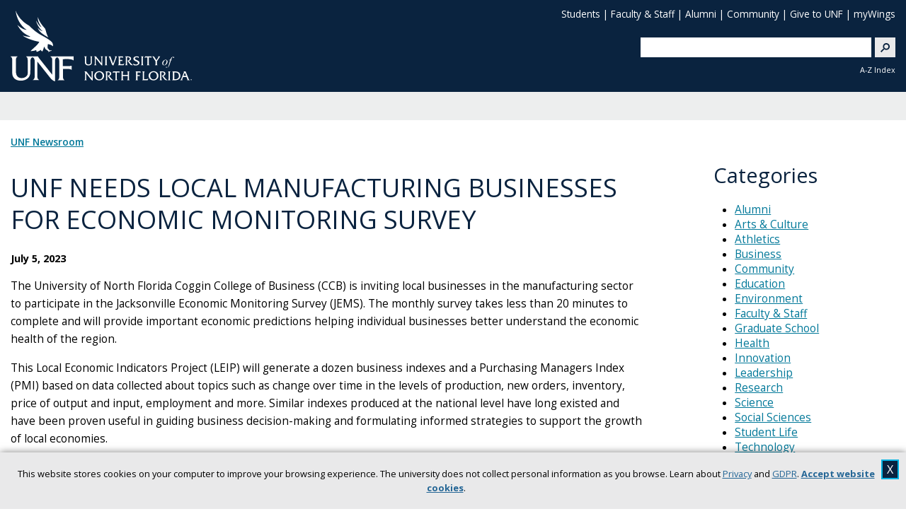

--- FILE ---
content_type: text/html; charset=UTF-8
request_url: https://www.unf.edu/newsroom/2023/07/Loh-Survey.html
body_size: 4487
content:
<!DOCTYPE html>
<html xmlns="http://www.w3.org/1999/xhtml" lang="en">
<head>
    <meta charset="utf-8"/>
    <meta content="#0a233f" name="theme-color"/>
    <meta content="width=device-width, initial-scale=1.0" name="viewport"/>
    <meta content="en" name="language"/>
	<meta content="telephone=no" name="format-detection"/>    
    <title>UNF: UNF needs local manufacturing businesses for economic monitoring survey</title>
    
    
    <meta content="Mon, 29 Dec 2025 06:13:25 -0500" name="date"/>
    <meta content="website" property="og:type"/>
    <meta content="summary_large_image" name="twitter:card"/>
    <link href="https://www.unf.edu/images/logos/favicon.ico" rel="SHORTCUT ICON"/>
    <link href="https://fonts.gstatic.com" rel="preconnect"/>
    <link href="https://fonts.googleapis.com/css2?family=Open+Sans:ital,wght@0,400;0,600;0,700;1,400&amp;family=Playfair+Display:ital@1&amp;display=swap" rel="stylesheet"/>
    <link href="https://www.unf.edu/css/styles.css" media="all" rel="stylesheet" type="text/css"/>
    <link href="https://www.unf.edu/css/sticky.css" media="all" rel="stylesheet" type="text/css"/>
    <script src="https://www.unf.edu/js/jquery.min.js"></script>
    <script src="https://www.unf.edu/js/tiny-slider.unf.min.js"></script>
    <script src="https://www.unf.edu/js/UNF-scripts-head.js"></script>
    




                                            <link href="https://www.unf.edu/newsroom/2023/07/Loh-Survey.html" rel="canonical"/>
        


        
        <meta content="UNF Newsroom" property="og:site_name"/>
    <meta content="UNF needs local manufacturing businesses for economic monitoring survey" property="og:title"/>
    
                <meta content="UNF Coggin College of Business is inviting local businesses in the manufacturing sector to participate in the Jacksonville Economic Monitoring Survey." property="og:description"/>    
        
  
                <meta content="https://www.unf.edu/newsroom/2023/Images/Coggin-Thumbnail.jpg" property="og:image"/>  
    


            <script> (function (w, d, s, l, i) { w[l] = w[l] || []; w[l].push({ 'gtm.start': new Date().getTime(), event: 'gtm.js' }); var f = d.getElementsByTagName(s)[0], j = d.createElement(s), dl = l != 'dataLayer' ? '&l=' + l : ''; j.async = true; j.src = 'https://www.googletagmanager.com/gtm.js?id=' + i + dl; f.parentNode.insertBefore(j, f); })(window, document, 'script', 'dataLayer', 'GTM-5VPHWXF'); </script> 
<style>#news article.flexCard {display: block !important;}</style>
            

	
    <script>
        (function (w, d, s, l, i) {
    			w[l] = w[l] || []; w[l].push({
    				'gtm.start':
    					new Date().getTime(), event: 'gtm.js'
    			}); var f = d.getElementsByTagName(s)[0],
    				j = d.createElement(s), dl = l != 'dataLayer' ? '&l=' + l : ''; j.async = true; j.src =
    					'https://www.googletagmanager.com/gtm.js?id=' + i + dl; f.parentNode.insertBefore(j, f);
    		})(window, document, 'script', 'dataLayer', 'GTM-MKNDXKL');
    </script>
        
</head>
<body>
	<noscript>
		<iframe height="0" src="https://www.googletagmanager.com/ns.html?id=GTM-MKNDXKL" style="display:none;visibility:hidden" width="0"></iframe>
	</noscript>    
    <div id="top">
        <a class="sr-only sr-only-focusable" href="#mainContent" id="skipNav">Skip to Main Content</a>
    </div>
    
    


    
        
        
    



<header>
    <div class="container">
        
        <div class="logo">
            <a href="https://www.unf.edu">
                                    <img alt="University of North Florida" src="https://www.unf.edu/images/logos/UNFLogo.svg"/> 
                            </a>
        </div>
        
        <div class="right">
                
                                        
                    
        
        
        



    <ul aria-label="Action Links" class="actionLinks">
                                                        <li>
                        <a href="https://www.unf.edu/current/">Students</a> |
                    </li>
                                                                <li>
                        <a href="https://www.unf.edu/faculty-staff/">Faculty &amp; Staff</a> |
                    </li>
                                                                <li>
                        <a href="https://www.unf.edu/udae/alumni/">Alumni</a> |
                    </li>
                                                                <li>
                        <a href="https://www.unf.edu/community/">Community</a> |
                    </li>
                                                                <li>
                        <a href="https://www.unf.edu/give">Give to UNF</a> |
                    </li>
                                                                <li>
                        <a href="https://mywings.unf.edu">myWings</a>
                    </li>
                                        
            </ul>
                
            
            <div class="searchCode">
    		    <script async="" src="https://cse.google.com/cse.js?cx=010113762923422637986:paz7yrxmovo"></script>
                <div class="gcse-searchbox-only" data-resultsUrl="https://www.unf.edu/search/"></div>
                <div class="searchSelect">
                </div>
    		</div>
    		
    		<div class="searchAZ">
    			<a href="https://www.unf.edu/sitemap/">A-Z Index</a>
    		</div>
    		
            <div class="searchBtn">
				<a aria-label="Search" href="https://www.unf.edu/search/">
				<span class="fi-magnifying-glass"></span>
				</a>
			</div>    		
    	</div>    
    
    
        <!-- Global site tag (gtag.js) - Google Analytics -->
        <script async="true" src="https://www.googletagmanager.com/gtag/js?id=G-73TN04JLYY"></script>
        <script>
            window.dataLayer = window.dataLayer || [];  
            function gtag(){dataLayer.push(arguments);}
            gtag('js', new Date());
            gtag('config', 'G-73TN04JLYY');
            gtag('config', 'G-XPXKHXC2KV');
        </script>
    

    </div>
</header>

    
                    <div class="empty" id="siteBar">
        </div>
    

    <nav aria-label="Main Menu" id="navBar">
        <button aria-label="View Menu" class="MenuToggle" id="MenuToggle"><span class="burger"></span> </button>
        
    


    
        
        

        

    <div class="deptMobile">
            </div>


        












        
    



            
        
                
            
        
        
            
        
    
            
        
        



<div class="MenuPanel" id="panel_menu" style="display: none;">
	<div class="scroll-wrap">
		<div class="menu-wrap">
		    		    		    		    		    		    			    			<ul aria-label="Action Links" class="links linksAction">
    			                        
                    
        
        
        



    <ul aria-label="Action Links" class="actionLinks">
                                                        <li>
                        <a href="https://www.unf.edu/current/">Students</a>
                    </li>
                                                                <li>
                        <a href="https://www.unf.edu/faculty-staff/">Faculty &amp; Staff</a>
                    </li>
                                                                <li>
                        <a href="https://www.unf.edu/udae/alumni/">Alumni</a>
                    </li>
                                                                <li>
                        <a href="https://www.unf.edu/community/">Community</a>
                    </li>
                                                                <li>
                        <a href="https://www.unf.edu/give">Give to UNF</a>
                    </li>
                                                                <li>
                        <a href="https://mywings.unf.edu">myWings</a>
                    </li>
                                        
            </ul>
    			</ul>
						
		</div>
	</div>
</div>














    </nav>
    <main class="twoColumn twoRight" id="news">
		




		<div class="container">
			<div id="content">
				<div id="mainContent">
					

<div id="breadcrumbs">
    <a href="../../index.html">UNF Newsroom</a>
</div>



					





<div id="newsArticle">
    <h1>UNF needs local manufacturing businesses for economic monitoring survey</h1>
    <div class="byline">
                July 5, 2023
    </div>
        
    <div class="article">
        <p>The University of North Florida Coggin College of Business (CCB) is inviting local businesses in the manufacturing sector to participate in the Jacksonville Economic Monitoring Survey (JEMS). The monthly survey takes less than 20 minutes to complete and will provide important economic predictions helping individual businesses better understand the economic health of the region.</p>
<p>This Local Economic Indicators Project (LEIP) will generate a dozen business indexes and a Purchasing Managers Index (PMI) based on data collected about topics such as change over time in the levels of production, new orders, inventory, price of output and input, employment and more. Similar indexes produced at the national level have long existed and have been proven useful in guiding business decision-making and formulating informed strategies to support the growth of local economies.</p>
<p>The survey targets the manufacturing sector that encompass a wide range of businesses including manufacturing automotive, aerospace, electronics, chemical, food and beverage, textile and apparel, metal, machinery, furniture, plastics, rubber, wood, and paper products.</p>
<p>Businesses interested in participating in JEMS or with questions can email Dr. Albert Loh at <a href="mailto:cloh@unf.edu">cloh@unf.edu</a>.</p>
    </div>
        <div class="tags">
        <p class="title3"><strong>Tags</strong></p>
                                                <a href="../../research.html">Research</a>,                                                                             <a class="college-name" href="../../coggin.html">Coggin College of Business</a>,                                                             <a href="../../business.html">Business</a>,                                                             <a href="../../community.html">Community</a>                        </div>
</div>
				</div>
				<div id="sideContent">
				    
	<div class="sticky-container" data-sticky-container="" id="newsSide">
		<div class="sticky" data-anchor="content" data-margin-top="0" data-sticky="">
						<h2>Categories</h2>
			<ul class="newsCategories">
			                                                <li><a href="../../alumni.html">Alumni</a></li>
                                                                                                                    <li><a href="../../arts-culture.html">Arts &amp; Culture</a></li>
                                                                                <li><a href="../../athletics.html">Athletics</a></li>
                                                                                                                    <li><a href="../../business.html">Business</a></li>
                                                                                                                                                                                            <li><a href="../../community.html">Community</a></li>
                                                                                <li><a href="../../education.html">Education</a></li>
                                                                                <li><a href="../../environment.html">Environment</a></li>
                                                                                <li><a href="../../faculty-staff.html">Faculty &amp; Staff</a></li>
                                                                                <li><a href="../../graduate.html">Graduate School</a></li>
                                                                                                                    <li><a href="../../health.html">Health</a></li>
                                                                                                                    <li><a href="../../innovation.html">Innovation</a></li>
                                                                                                                    <li><a href="../../leadership.html">Leadership</a></li>
                                                                                                                    <li><a href="../../research.html">Research</a></li>
                                                                                <li><a href="../../science.html">Science</a></li>
                                                                                                                    <li><a href="../../social-sciences.html">Social Sciences</a></li>
                                                                                <li><a href="../../student-life.html">Student Life</a></li>
                                                                                <li><a href="../../technology.html">Technology</a></li>
                                                                                <li><a href="../../mednexus.html">UNF Mednexus</a></li>
                                                                                <li><a href="../../campus-news.html">University News</a></li>
                                    			</ul>
						    			<h2>Recent Articles</h2>
    			<ul class="newsRecents">
    			        			                                                        <li><a href="../../2025/12/Fall-commencement.html">UNF celebrates Fall 2025 Commencement </a></li>
                                                                                                                                                    <li><a href="../../2025/12/industry-partners.html">UNF’s industry partnerships fuel student success and career growth </a></li>
                                                                                                                                                    <li><a href="../../2025/11/Sports-as-Economic-Engine-in-Jax.html">UNF explores impact of sports on Jacksonville’s economic growth </a></li>
                                                                                                            			</ul>
					</div>
	</div>
				</div>				
			</div>
		</div>
	</main>  
    <footer>
        
    


    
        
            
        
        

            

<div class="container">
	<div class="flexGrid reverse noCustom">    
		<div class="flexCard emblem">
			<img alt="University of North Florida logo" src="https://www.unf.edu/images/logos/UNFLogoVertFooter.png" style="max-width: 170px;"/>
		</div>
		<div class="flexCard custom">
    	  			</div>
		<div class="flexCard contact">
			<address>
				                   <p class="dept">Marketing and Communications</p>
                				       				1 UNF Drive<br/>Jacksonville, FL 32224
                				                   <p>(904) 620-2125</p>
                																			</address>
    		
	                     
         		<div class="social">
        			<p><strong><a href="https://www.unf.edu/followunf/">Follow UNF</a> on</strong></p>
        			<a class="icons" href="https://www.facebook.com/UofNorthFlorida">
        				<img alt="UNF Facebook" src="https://www.unf.edu/images/social/facebook.svg"/>
        			</a>
        			<a class="icons" href="https://twitter.com/UofNorthFlorida">
        				<img alt="UNF Twitter" src="https://www.unf.edu/images/social/twitter.svg"/>
        			</a>
        			<a class="icons" href="https://www.linkedin.com/school/university-of-north-florida/">
                		<img alt="LinkedIn" src="https://www.unf.edu/images/social/linkedin.svg"/>
                    </a>
        			<a class="icons" href="https://www.youtube.com/user/unfpublicrelations">
        				<img alt="UNF YouTube" src="https://www.unf.edu/images/social/youtube.svg"/>
        			</a>    
        			<a class="icons" href="https://www.instagram.com/uofnorthflorida/">
        				<img alt="UNF Instagram" src="https://www.unf.edu/images/social/instagram.svg"/>
        			</a>
                </div>
            
	    </div>
	</div>
</div>

    	<div class="global">
	<ul class="anchorlinks">
		<li><a href="https://www.unf.edu/contact/">Contact</a></li>
		<li><a href="https://central.unf.edu/">UNF Central</a></li>
		<li><a href="https://www.unf.edu/directory/">Directory</a></li>
		<li><a href="https://www.unf.edu/emergency/">Emergency</a></li>
		<li><a href="https://www.unf.edu/privacy/">Privacy</a></li>
		<li><a href="https://www.unf.edu/regulations-policies/">Regulations</a></li>
		<li><a href="https://www.unf.edu/consumer-information/">Consumer Information</a></li>
		<li><a href="https://www.unf.edu/accessibility/">Disability Accommodations</a></li>
		<li><a href="https://www.unf.edu/compliance/clery/">Clery Act</a></li>
		<li><a href="https://www.unf.edu/otcr/">Title IX</a></li>
		<li><a href="https://unf.wd5.myworkdayjobs.com/unfjobs">Jobs at UNF</a></li>
	</ul>
	<p>If you are experiencing difficulty accessing information on the site due to a disability, visit our 
		<a href="https://www.unf.edu/webaccessibility/">website accessibility page.</a>
	</p>
</div>
<a aria-label="Return to Top" href="#" id="rtnTop" onclick="topFunction()">
	<span class="unf-chevron"></span>
</a> 
    </footer>

    <!-- SCRIPTS -->
	<script src="https://www.unf.edu/js/foundation.UNF.js"></script>
	<script src="https://www.unf.edu/js/UNF-scripts-end.js"></script>	
	


           <noscript> <iframe height="0" src="https://www.googletagmanager.com/ns.html?id=GTM-5VPHWXF" style="display:none;visibility:hidden" width="0"></iframe> </noscript>
        
    
	
</body>
</html>